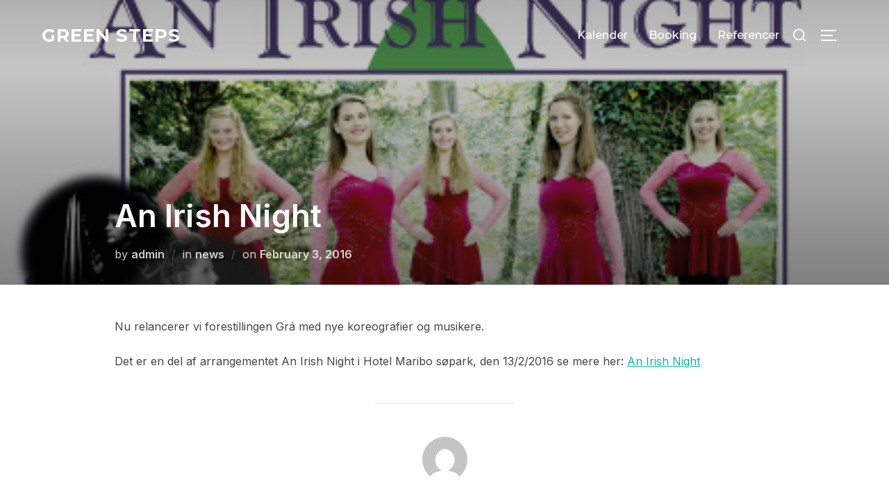

--- FILE ---
content_type: text/html; charset=UTF-8
request_url: http://greensteps.dk/an-irish-night/
body_size: 7433
content:
<!DOCTYPE html>
<html lang="en-US" class="no-js">
<head>
	<meta charset="UTF-8" />
	<meta name="viewport" content="width=device-width, initial-scale=1" />
	<script>(function(html){html.className = html.className.replace(/\bno-js\b/,'js')})(document.documentElement);</script>
<title>An Irish Night &#8211; Green Steps</title>
<meta name='robots' content='max-image-preview:large' />
<link rel='dns-prefetch' href='//fonts.googleapis.com' />
<link rel='dns-prefetch' href='//s.w.org' />
<link rel="alternate" type="application/rss+xml" title="Green Steps &raquo; Feed" href="http://greensteps.dk/feed/" />
<link rel="alternate" type="application/rss+xml" title="Green Steps &raquo; Comments Feed" href="http://greensteps.dk/comments/feed/" />
<link rel="alternate" type="application/rss+xml" title="Green Steps &raquo; An Irish Night Comments Feed" href="http://greensteps.dk/an-irish-night/feed/" />
		<script>
			window._wpemojiSettings = {"baseUrl":"https:\/\/s.w.org\/images\/core\/emoji\/13.1.0\/72x72\/","ext":".png","svgUrl":"https:\/\/s.w.org\/images\/core\/emoji\/13.1.0\/svg\/","svgExt":".svg","source":{"concatemoji":"http:\/\/greensteps.dk\/wp-includes\/js\/wp-emoji-release.min.js?ver=5.8.12"}};
			!function(e,a,t){var n,r,o,i=a.createElement("canvas"),p=i.getContext&&i.getContext("2d");function s(e,t){var a=String.fromCharCode;p.clearRect(0,0,i.width,i.height),p.fillText(a.apply(this,e),0,0);e=i.toDataURL();return p.clearRect(0,0,i.width,i.height),p.fillText(a.apply(this,t),0,0),e===i.toDataURL()}function c(e){var t=a.createElement("script");t.src=e,t.defer=t.type="text/javascript",a.getElementsByTagName("head")[0].appendChild(t)}for(o=Array("flag","emoji"),t.supports={everything:!0,everythingExceptFlag:!0},r=0;r<o.length;r++)t.supports[o[r]]=function(e){if(!p||!p.fillText)return!1;switch(p.textBaseline="top",p.font="600 32px Arial",e){case"flag":return s([127987,65039,8205,9895,65039],[127987,65039,8203,9895,65039])?!1:!s([55356,56826,55356,56819],[55356,56826,8203,55356,56819])&&!s([55356,57332,56128,56423,56128,56418,56128,56421,56128,56430,56128,56423,56128,56447],[55356,57332,8203,56128,56423,8203,56128,56418,8203,56128,56421,8203,56128,56430,8203,56128,56423,8203,56128,56447]);case"emoji":return!s([10084,65039,8205,55357,56613],[10084,65039,8203,55357,56613])}return!1}(o[r]),t.supports.everything=t.supports.everything&&t.supports[o[r]],"flag"!==o[r]&&(t.supports.everythingExceptFlag=t.supports.everythingExceptFlag&&t.supports[o[r]]);t.supports.everythingExceptFlag=t.supports.everythingExceptFlag&&!t.supports.flag,t.DOMReady=!1,t.readyCallback=function(){t.DOMReady=!0},t.supports.everything||(n=function(){t.readyCallback()},a.addEventListener?(a.addEventListener("DOMContentLoaded",n,!1),e.addEventListener("load",n,!1)):(e.attachEvent("onload",n),a.attachEvent("onreadystatechange",function(){"complete"===a.readyState&&t.readyCallback()})),(n=t.source||{}).concatemoji?c(n.concatemoji):n.wpemoji&&n.twemoji&&(c(n.twemoji),c(n.wpemoji)))}(window,document,window._wpemojiSettings);
		</script>
		<style>
img.wp-smiley,
img.emoji {
	display: inline !important;
	border: none !important;
	box-shadow: none !important;
	height: 1em !important;
	width: 1em !important;
	margin: 0 .07em !important;
	vertical-align: -0.1em !important;
	background: none !important;
	padding: 0 !important;
}
</style>
	<link rel='stylesheet' id='wp-block-library-css'  href='http://greensteps.dk/wp-includes/css/dist/block-library/style.min.css?ver=5.8.12' media='all' />
<style id='wp-block-library-theme-inline-css'>
#start-resizable-editor-section{display:none}.wp-block-audio figcaption{color:#555;font-size:13px;text-align:center}.is-dark-theme .wp-block-audio figcaption{color:hsla(0,0%,100%,.65)}.wp-block-code{font-family:Menlo,Consolas,monaco,monospace;color:#1e1e1e;padding:.8em 1em;border:1px solid #ddd;border-radius:4px}.wp-block-embed figcaption{color:#555;font-size:13px;text-align:center}.is-dark-theme .wp-block-embed figcaption{color:hsla(0,0%,100%,.65)}.blocks-gallery-caption{color:#555;font-size:13px;text-align:center}.is-dark-theme .blocks-gallery-caption{color:hsla(0,0%,100%,.65)}.wp-block-image figcaption{color:#555;font-size:13px;text-align:center}.is-dark-theme .wp-block-image figcaption{color:hsla(0,0%,100%,.65)}.wp-block-pullquote{border-top:4px solid;border-bottom:4px solid;margin-bottom:1.75em;color:currentColor}.wp-block-pullquote__citation,.wp-block-pullquote cite,.wp-block-pullquote footer{color:currentColor;text-transform:uppercase;font-size:.8125em;font-style:normal}.wp-block-quote{border-left:.25em solid;margin:0 0 1.75em;padding-left:1em}.wp-block-quote cite,.wp-block-quote footer{color:currentColor;font-size:.8125em;position:relative;font-style:normal}.wp-block-quote.has-text-align-right{border-left:none;border-right:.25em solid;padding-left:0;padding-right:1em}.wp-block-quote.has-text-align-center{border:none;padding-left:0}.wp-block-quote.is-large,.wp-block-quote.is-style-large{border:none}.wp-block-search .wp-block-search__label{font-weight:700}.wp-block-group.has-background{padding:1.25em 2.375em;margin-top:0;margin-bottom:0}.wp-block-separator{border:none;border-bottom:2px solid;margin-left:auto;margin-right:auto;opacity:.4}.wp-block-separator:not(.is-style-wide):not(.is-style-dots){width:100px}.wp-block-separator.has-background:not(.is-style-dots){border-bottom:none;height:1px}.wp-block-separator.has-background:not(.is-style-wide):not(.is-style-dots){height:2px}.wp-block-table thead{border-bottom:3px solid}.wp-block-table tfoot{border-top:3px solid}.wp-block-table td,.wp-block-table th{padding:.5em;border:1px solid;word-break:normal}.wp-block-table figcaption{color:#555;font-size:13px;text-align:center}.is-dark-theme .wp-block-table figcaption{color:hsla(0,0%,100%,.65)}.wp-block-video figcaption{color:#555;font-size:13px;text-align:center}.is-dark-theme .wp-block-video figcaption{color:hsla(0,0%,100%,.65)}.wp-block-template-part.has-background{padding:1.25em 2.375em;margin-top:0;margin-bottom:0}#end-resizable-editor-section{display:none}
</style>
<link rel='stylesheet' id='wpzoom-social-icons-block-style-css'  href='http://greensteps.dk/wp-content/plugins/social-icons-widget-by-wpzoom/block/dist/style-wpzoom-social-icons.css?ver=4.2.4' media='all' />
<link rel='stylesheet' id='inspiro-google-fonts-css'  href='//fonts.googleapis.com/css?family=Inter%3A400%2C%2C200%2C300%2C500%2C600%7CMontez%3A%7CMontserrat%3A500%2C600%2C700&#038;display=swap&#038;ver=1.6.0' media='all' />
<link rel='stylesheet' id='inspiro-style-css'  href='http://greensteps.dk/wp-content/themes/inspiro/assets/css/minified/style.min.css?ver=1.6.0' media='all' />
<style id='inspiro-style-inline-css'>
body, button, input, select, textarea {
font-family: 'Inter', sans-serif;
font-weight: 400;
}
@media screen and (min-width: 782px) {
body, button, input, select, textarea {
font-size: 16px;
line-height: 1.8;
} }
body:not(.wp-custom-logo) a.custom-logo-text {
font-weight: 700;
text-transform: uppercase;
}
@media screen and (min-width: 782px) {
body:not(.wp-custom-logo) a.custom-logo-text {
font-size: 26px;
line-height: 1.8;
} }
h1, h2, h3, h4, h5, h6 {
font-weight: 700;
line-height: 1.4;
}
.site-title {
font-family: 'Montez', handwriting;
font-weight: 400;
line-height: 1.25;
}
@media screen and (min-width: 782px) {
.site-title {
font-size: 80px;
} }
.site-description {
font-family: 'Montez', handwriting;
font-weight: 400;
line-height: 1.8;
}
@media screen and (min-width: 782px) {
.site-description {
font-size: 20px;
} }
.custom-header-button {
font-family: 'Inter', sans-serif;
line-height: 1.8;
}
@media screen and (min-width: 782px) {
.custom-header-button {
font-size: 16px;
} }
.navbar-nav a {
font-family: 'Montserrat', sans-serif;
font-weight: 500;
line-height: 1.8;
}
@media screen and (min-width: 782px) {
.navbar-nav a {
font-size: 16px;
} }
@media screen and (max-width: 64em) {
.navbar-nav li a {
font-family: 'Montserrat', sans-serif;
font-size: 16px;
font-weight: 600;
text-transform: uppercase;
line-height: 1.8;
} }

</style>
<link rel='stylesheet' id='dashicons-css'  href='http://greensteps.dk/wp-includes/css/dashicons.min.css?ver=5.8.12' media='all' />
<link rel='stylesheet' id='zoom-instagram-widget-css'  href='http://greensteps.dk/wp-content/plugins/instagram-widget-by-wpzoom/css/instagram-widget.css?ver=1.9.4' media='all' />
<link rel='stylesheet' id='magnific-popup-css'  href='http://greensteps.dk/wp-content/plugins/instagram-widget-by-wpzoom/assets/frontend/magnific-popup/magnific-popup.css?ver=1.9.4' media='all' />
<link rel='stylesheet' id='swiper-css-css'  href='http://greensteps.dk/wp-content/plugins/instagram-widget-by-wpzoom/assets/frontend/swiper/swiper.css?ver=1.9.4' media='all' />
<link rel='stylesheet' id='wpzoom-social-icons-socicon-css'  href='http://greensteps.dk/wp-content/plugins/social-icons-widget-by-wpzoom/assets/css/wpzoom-socicon.css?ver=1648216472' media='all' />
<link rel='stylesheet' id='wpzoom-social-icons-genericons-css'  href='http://greensteps.dk/wp-content/plugins/social-icons-widget-by-wpzoom/assets/css/genericons.css?ver=1648216472' media='all' />
<link rel='stylesheet' id='wpzoom-social-icons-academicons-css'  href='http://greensteps.dk/wp-content/plugins/social-icons-widget-by-wpzoom/assets/css/academicons.min.css?ver=1648216472' media='all' />
<link rel='stylesheet' id='wpzoom-social-icons-font-awesome-3-css'  href='http://greensteps.dk/wp-content/plugins/social-icons-widget-by-wpzoom/assets/css/font-awesome-3.min.css?ver=1648216472' media='all' />
<link rel='stylesheet' id='wpzoom-social-icons-styles-css'  href='http://greensteps.dk/wp-content/plugins/social-icons-widget-by-wpzoom/assets/css/wpzoom-social-icons-styles.css?ver=1648216472' media='all' />
<link rel='preload' as='font'  id='wpzoom-social-icons-font-academicons-ttf-css'  href='http://greensteps.dk/wp-content/plugins/social-icons-widget-by-wpzoom/assets/font/academicons.ttf?v=1.8.6' type='font/ttf' crossorigin />
<link rel='preload' as='font'  id='wpzoom-social-icons-font-academicons-woff-css'  href='http://greensteps.dk/wp-content/plugins/social-icons-widget-by-wpzoom/assets/font/academicons.woff?v=1.8.6' type='font/woff' crossorigin />
<link rel='preload' as='font'  id='wpzoom-social-icons-font-fontawesome-3-ttf-css'  href='http://greensteps.dk/wp-content/plugins/social-icons-widget-by-wpzoom/assets/font/fontawesome-webfont.ttf?v=4.7.0' type='font/ttf' crossorigin />
<link rel='preload' as='font'  id='wpzoom-social-icons-font-fontawesome-3-woff-css'  href='http://greensteps.dk/wp-content/plugins/social-icons-widget-by-wpzoom/assets/font/fontawesome-webfont.woff?v=4.7.0' type='font/woff' crossorigin />
<link rel='preload' as='font'  id='wpzoom-social-icons-font-fontawesome-3-woff2-css'  href='http://greensteps.dk/wp-content/plugins/social-icons-widget-by-wpzoom/assets/font/fontawesome-webfont.woff2?v=4.7.0' type='font/woff2' crossorigin />
<link rel='preload' as='font'  id='wpzoom-social-icons-font-genericons-ttf-css'  href='http://greensteps.dk/wp-content/plugins/social-icons-widget-by-wpzoom/assets/font/Genericons.ttf' type='font/ttf' crossorigin />
<link rel='preload' as='font'  id='wpzoom-social-icons-font-genericons-woff-css'  href='http://greensteps.dk/wp-content/plugins/social-icons-widget-by-wpzoom/assets/font/Genericons.woff' type='font/woff' crossorigin />
<link rel='preload' as='font'  id='wpzoom-social-icons-font-socicon-ttf-css'  href='http://greensteps.dk/wp-content/plugins/social-icons-widget-by-wpzoom/assets/font/socicon.ttf?v=4.2.4' type='font/ttf' crossorigin />
<link rel='preload' as='font'  id='wpzoom-social-icons-font-socicon-woff-css'  href='http://greensteps.dk/wp-content/plugins/social-icons-widget-by-wpzoom/assets/font/socicon.woff?v=4.2.4' type='font/woff' crossorigin />
<script src='http://greensteps.dk/wp-includes/js/jquery/jquery.min.js?ver=3.6.0' id='jquery-core-js'></script>
<script src='http://greensteps.dk/wp-includes/js/jquery/jquery-migrate.min.js?ver=3.3.2' id='jquery-migrate-js'></script>
<link rel="https://api.w.org/" href="http://greensteps.dk/wp-json/" /><link rel="alternate" type="application/json" href="http://greensteps.dk/wp-json/wp/v2/posts/360" /><link rel="EditURI" type="application/rsd+xml" title="RSD" href="http://greensteps.dk/xmlrpc.php?rsd" />
<link rel="wlwmanifest" type="application/wlwmanifest+xml" href="http://greensteps.dk/wp-includes/wlwmanifest.xml" /> 
<meta name="generator" content="WordPress 5.8.12" />
<link rel="canonical" href="http://greensteps.dk/an-irish-night/" />
<link rel='shortlink' href='http://greensteps.dk/?p=360' />
<link rel="alternate" type="application/json+oembed" href="http://greensteps.dk/wp-json/oembed/1.0/embed?url=http%3A%2F%2Fgreensteps.dk%2Fan-irish-night%2F" />
<link rel="alternate" type="text/xml+oembed" href="http://greensteps.dk/wp-json/oembed/1.0/embed?url=http%3A%2F%2Fgreensteps.dk%2Fan-irish-night%2F&#038;format=xml" />
<link rel="pingback" href="http://greensteps.dk/xmlrpc.php">
<link rel="pingback" href="http://greensteps.dk/xmlrpc.php">		<style id="inspiro-custom-header-styles" type="text/css">
					.site-title a,
			.colors-dark .site-title a,
			.colors-custom .site-title a,
			body.has-header-image .site-title a,
			body.has-header-video .site-title a,
			body.has-header-image.colors-dark .site-title a,
			body.has-header-video.colors-dark .site-title a,
			body.has-header-image.colors-custom .site-title a,
			body.has-header-video.colors-custom .site-title a,
			.site-description,
			.colors-dark .site-description,
			.colors-custom .site-description,
			body.has-header-image .site-description,
			body.has-header-video .site-description,
			body.has-header-image.colors-dark .site-description,
			body.has-header-video.colors-dark .site-description,
			body.has-header-image.colors-custom .site-description,
			body.has-header-video.colors-custom .site-description {
				color: ;
			}
		
					.custom-header-button {
				color: #ffffff;
				border-color: #ffffff;
			}
		
					.custom-header-button:hover {
				color: #ffffff;
			}
		
					.custom-header-button:hover {
				background-color: #0bb4aa;
				border-color: #0bb4aa;
			}
				</style>
		
</head>

<body class="post-template-default single single-post postid-360 single-format-standard wp-embed-responsive has-header-image inspiro--with-page-nav page-layout-full-width post-display-content-excerpt colors-light elementor-default elementor-kit-472">

<aside id="side-nav" class="side-nav" tabindex="-1">
	<div class="side-nav__scrollable-container">
		<div class="side-nav__wrap">
			<div class="side-nav__close-button">
				<button type="button" class="navbar-toggle">
					<span class="screen-reader-text">Toggle navigation</span>
					<span class="icon-bar"></span>
					<span class="icon-bar"></span>
					<span class="icon-bar"></span>
				</button>
			</div>
							<nav class="mobile-menu-wrapper" aria-label="Mobile Menu" role="navigation">
					<ul id="menu-primary" class="nav navbar-nav"><li id="menu-item-402" class="menu-item menu-item-type-post_type menu-item-object-page menu-item-402"><a href="http://greensteps.dk/kalender/">Kalender</a></li>
<li id="menu-item-401" class="menu-item menu-item-type-post_type menu-item-object-page menu-item-401"><a href="http://greensteps.dk/booking/">Booking</a></li>
<li id="menu-item-403" class="menu-item menu-item-type-post_type menu-item-object-page menu-item-403"><a href="http://greensteps.dk/referencer/">Referencer</a></li>
</ul>				</nav>
						<div id="text-4" class="widget widget_text">			<div class="textwidget"><p style="text-align: center;"><strong><em>Grønne trin fra den grønne ø.  Green Steps drager publikum ind i en verden af fantastiske beats og flyvende spring. Trin og rytmer der tryllebinder og begejstrer publikum. Danse ensemblet Green Steps danser irsk stepdans med en vitalitet og sanselighed, der altid når helt udover scenekanten.</em></strong></p>
</div>
		<div class="clear"></div></div>		</div>
	</div>
</aside>
<div class="side-nav-overlay"></div>

<div id="page" class="site">
	<a class="skip-link screen-reader-text" href="#content">Skip to content</a>

	<header id="masthead" class="site-header" role="banner">
		<div id="site-navigation" class="navbar">
	<div class="header-inner inner-wrap">

		<div class="header-logo-wrapper">
			<a href="http://greensteps.dk" title="" class="custom-logo-text">Green Steps</a>		</div>

		<div class="header-navigation-wrapper">
							<nav class="primary-menu-wrapper navbar-collapse collapse" aria-label="Top Horizontal Menu" role="navigation">
					<ul id="menu-primary-1" class="nav navbar-nav dropdown sf-menu"><li class="menu-item menu-item-type-post_type menu-item-object-page menu-item-402"><a href="http://greensteps.dk/kalender/">Kalender</a></li>
<li class="menu-item menu-item-type-post_type menu-item-object-page menu-item-401"><a href="http://greensteps.dk/booking/">Booking</a></li>
<li class="menu-item menu-item-type-post_type menu-item-object-page menu-item-403"><a href="http://greensteps.dk/referencer/">Referencer</a></li>
</ul>				</nav>
			
			
			<div id="sb-search" class="sb-search">
				
<form method="get" id="searchform" action="http://greensteps.dk/">
	<label for="search-form-input">
		<span class="screen-reader-text">Search for:</span>
		<input type="search" class="sb-search-input" placeholder="Type your keywords and hit Enter..." name="s" id="search-form-input" autocomplete="off" />
	</label>
	<button class="sb-search-button-open" aria-expanded="false">
		<span class="sb-icon-search">
			<svg class="svg-icon svg-icon-search" aria-hidden="true" role="img" focusable="false" xmlns="http://www.w3.org/2000/svg" width="23" height="23" viewBox="0 0 23 23"><path d="M38.710696,48.0601792 L43,52.3494831 L41.3494831,54 L37.0601792,49.710696 C35.2632422,51.1481185 32.9839107,52.0076499 30.5038249,52.0076499 C24.7027226,52.0076499 20,47.3049272 20,41.5038249 C20,35.7027226 24.7027226,31 30.5038249,31 C36.3049272,31 41.0076499,35.7027226 41.0076499,41.5038249 C41.0076499,43.9839107 40.1481185,46.2632422 38.710696,48.0601792 Z M36.3875844,47.1716785 C37.8030221,45.7026647 38.6734666,43.7048964 38.6734666,41.5038249 C38.6734666,36.9918565 35.0157934,33.3341833 30.5038249,33.3341833 C25.9918565,33.3341833 22.3341833,36.9918565 22.3341833,41.5038249 C22.3341833,46.0157934 25.9918565,49.6734666 30.5038249,49.6734666 C32.7048964,49.6734666 34.7026647,48.8030221 36.1716785,47.3875844 C36.2023931,47.347638 36.2360451,47.3092237 36.2726343,47.2726343 C36.3092237,47.2360451 36.347638,47.2023931 36.3875844,47.1716785 Z" transform="translate(-20 -31)" /></svg>		</span>
	</button>
	<button class="sb-search-button-close" aria-expanded="false">
		<span class="sb-icon-search">
			<svg class="svg-icon svg-icon-cross" aria-hidden="true" role="img" focusable="false" xmlns="http://www.w3.org/2000/svg" width="16" height="16" viewBox="0 0 16 16"><polygon fill="" fill-rule="evenodd" points="6.852 7.649 .399 1.195 1.445 .149 7.899 6.602 14.352 .149 15.399 1.195 8.945 7.649 15.399 14.102 14.352 15.149 7.899 8.695 1.445 15.149 .399 14.102" /></svg>		</span>
	</button>
</form>
			</div>

							<button type="button" class="navbar-toggle">
					<span class="screen-reader-text">Toggle sidebar &amp; navigation</span>
					<span class="icon-bar"></span>
					<span class="icon-bar"></span>
					<span class="icon-bar"></span>
				</button>
					</div>
	</div><!-- .inner-wrap -->
</div><!-- #site-navigation -->
	</header><!-- #masthead -->

	
	<div class="site-content-contain">
		<div id="content" class="site-content">

<main id="main" class="site-main container-fluid" role="main">

	
<article id="post-360" class="post-360 post type-post status-publish format-standard has-post-thumbnail hentry category-news">

	



<div class="entry-cover-image"><div class="single-featured-image-header"><img width="425" height="283" src="http://greensteps.dk/wp-content/uploads/2016/02/An-Irish-Night-2016.jpg" class="attachment-inspiro-featured-image size-inspiro-featured-image wp-post-image" alt="" loading="lazy" srcset="http://greensteps.dk/wp-content/uploads/2016/02/An-Irish-Night-2016.jpg 425w, http://greensteps.dk/wp-content/uploads/2016/02/An-Irish-Night-2016-300x200.jpg 300w" sizes="100vw" /></div><!-- .single-featured-image-header -->
<header class="entry-header">

	<div class="inner-wrap"><h1 class="entry-title">An Irish Night</h1><div class="entry-meta"><span class="entry-author">by <a class="url fn n" href="http://greensteps.dk/author/admin/">admin</a></span><span class="entry-categories cat-links">in <a href="http://greensteps.dk/category/news/">news</a></span><span class="entry-date">on <span class="screen-reader-text">Posted on</span> <a href="http://greensteps.dk/an-irish-night/"><time class="entry-date published" datetime="2016-02-03T13:12:03+00:00">February 3, 2016</time><time class="updated" datetime="2016-02-03T13:13:11+00:00">February 3, 2016</time></a></span></div><!-- .entry-meta --></div><!-- .inner-wrap --></header><!-- .entry-header -->

</div><!-- .entry-cover-image -->
	
	
			<div class="entry-content">
			<p>Nu relancerer vi forestillingen Grá med nye koreografier og musikere.</p>
<p>Det er en del af arrangementet An Irish Night i Hotel Maribo søpark, den 13/2/2016 se mere her: <a href="https://www.facebook.com/events/1622625201319595/" target="_blank">An Irish Night</a></p>
		</div><!-- .entry-content -->
	
	
	<footer class="entry-footer"><div class="post-author"><h4 class="section-title">Post author</h4><img alt='' src='http://2.gravatar.com/avatar/57990a20b846e7f75f4ad26371e008c9?s=65&#038;d=mm&#038;r=g' srcset='http://2.gravatar.com/avatar/57990a20b846e7f75f4ad26371e008c9?s=130&#038;d=mm&#038;r=g 2x' class='avatar avatar-65 photo' height='65' width='65' loading='lazy'/><span>Written by</span><a href="http://greensteps.dk/author/admin/" title="Posts by admin" rel="author">admin</a></div></footer> <!-- .entry-footer -->
</article><!-- #post-360 -->

<div id="comments">



	<div id="respond" class="comment-respond">
		<h3 id="reply-title" class="comment-reply-title">Leave a Comment <small><a rel="nofollow" id="cancel-comment-reply-link" href="/an-irish-night/#respond" style="display:none;">Cancel</a></small></h3><form action="http://greensteps.dk/wp-comments-post.php" method="post" id="commentform" class="comment-form" novalidate><p class="comment-notes"><span id="email-notes">Your email address will not be published.</span> Required fields are marked <span class="required">*</span></p><p class="comment-form-comment"><label for="comment">Message:</label> <textarea id="comment" name="comment" cols="35" rows="5" aria-required="true" class="required"></textarea></p><div class="clear"></div><div class="form_fields"><p class="comment-form-author"><label for="author">Name:</label> <input id="author" name="author" type="text" value="" size="30" aria-required='true' class="required" /></p>
<p class="comment-form-email"><label for="email">Email Address:</label> <input id="email" name="email" type="text" value="" size="30" aria-required='true' class="required email" /></p>
<p class="comment-form-url"><label for="url">Website:</label> <input id="url" name="url" type="text" value="" size="30" aria-required='true' /></p></div><div class="clear"></div>
<p class="comment-form-cookies-consent"><input id="wp-comment-cookies-consent" name="wp-comment-cookies-consent" type="checkbox" value="yes" /><label for="wp-comment-cookies-consent">Save my name, email, and website in this browser for the next time I comment.</label></p>
<p class="form-submit"><input name="submit" type="submit" id="submit" class="submit" value="Post Comment" /> <input type='hidden' name='comment_post_ID' value='360' id='comment_post_ID' />
<input type='hidden' name='comment_parent' id='comment_parent' value='0' />
</p><p style="display: none;"><input type="hidden" id="akismet_comment_nonce" name="akismet_comment_nonce" value="6b3ea68bc2" /></p><p style="display: none !important;"><label>&#916;<textarea name="ak_hp_textarea" cols="45" rows="8" maxlength="100"></textarea></label><input type="hidden" id="ak_js_1" name="ak_js" value="207"/><script>document.getElementById( "ak_js_1" ).setAttribute( "value", ( new Date() ).getTime() );</script></p></form>	</div><!-- #respond -->
	
</div><!-- #comments -->

</main><!-- #main -->


		</div><!-- #content -->

		
<section class="site-widgetized-section section-footer">
	<div class="widgets clearfix">
		<section class="widget zoom-instagram-widget" id="wpzoom_instagram_widget-2"><h3 class="title">Instagram</h3>&#8230;<div class="clear"></div></section>	</div>
</section><!-- .site-widgetized-section -->


		<footer id="colophon" class="site-footer" role="contentinfo">
			<div class="inner-wrap">
				
<div class="site-info">
		<span class="copyright">
		<span>
			<a href="https://wordpress.org/" target="_blank">
				Powered by WordPress			</a>
		</span>
		<span>
			Inspiro WordPress Theme by <a href="https://www.wpzoom.com/" target="_blank" rel="nofollow">WPZOOM</a>
		</span>
	</span>
</div><!-- .site-info -->
			</div><!-- .inner-wrap -->
		</footer><!-- #colophon -->
	</div><!-- .site-content-contain -->
</div><!-- #page -->
<script src='http://greensteps.dk/wp-content/themes/inspiro/assets/js/minified/plugins.min.js?ver=1.6.0' id='inspiro-lite-js-plugins-js'></script>
<script src='http://greensteps.dk/wp-content/themes/inspiro/assets/js/minified/scripts.min.js?ver=1.6.0' id='inspiro-lite-script-js'></script>
<script src='http://greensteps.dk/wp-includes/js/comment-reply.min.js?ver=5.8.12' id='comment-reply-js'></script>
<script src='http://greensteps.dk/wp-content/plugins/social-icons-widget-by-wpzoom/assets/js/social-icons-widget-frontend.js?ver=1648216472' id='zoom-social-icons-widget-frontend-js'></script>
<script src='http://greensteps.dk/wp-includes/js/wp-embed.min.js?ver=5.8.12' id='wp-embed-js'></script>
<script src='http://greensteps.dk/wp-content/plugins/instagram-widget-by-wpzoom/js/jquery.lazy.min.js?ver=1648216474' id='zoom-instagram-widget-lazy-load-js'></script>
<script src='http://greensteps.dk/wp-includes/js/underscore.min.js?ver=1.13.1' id='underscore-js'></script>
<script id='wp-util-js-extra'>
var _wpUtilSettings = {"ajax":{"url":"\/wp-admin\/admin-ajax.php"}};
</script>
<script src='http://greensteps.dk/wp-includes/js/wp-util.min.js?ver=5.8.12' id='wp-util-js'></script>
<script src='http://greensteps.dk/wp-content/plugins/instagram-widget-by-wpzoom/assets/frontend/magnific-popup/jquery.magnific-popup.min.js?ver=1648216474' id='magnific-popup-js'></script>
<script src='http://greensteps.dk/wp-content/plugins/instagram-widget-by-wpzoom/assets/frontend/swiper/swiper.js?ver=1648216474' id='swiper-js-js'></script>
<script src='http://greensteps.dk/wp-content/plugins/instagram-widget-by-wpzoom/js/instagram-widget.js?ver=1.9.4' id='zoom-instagram-widget-js'></script>

</body>
</html>
